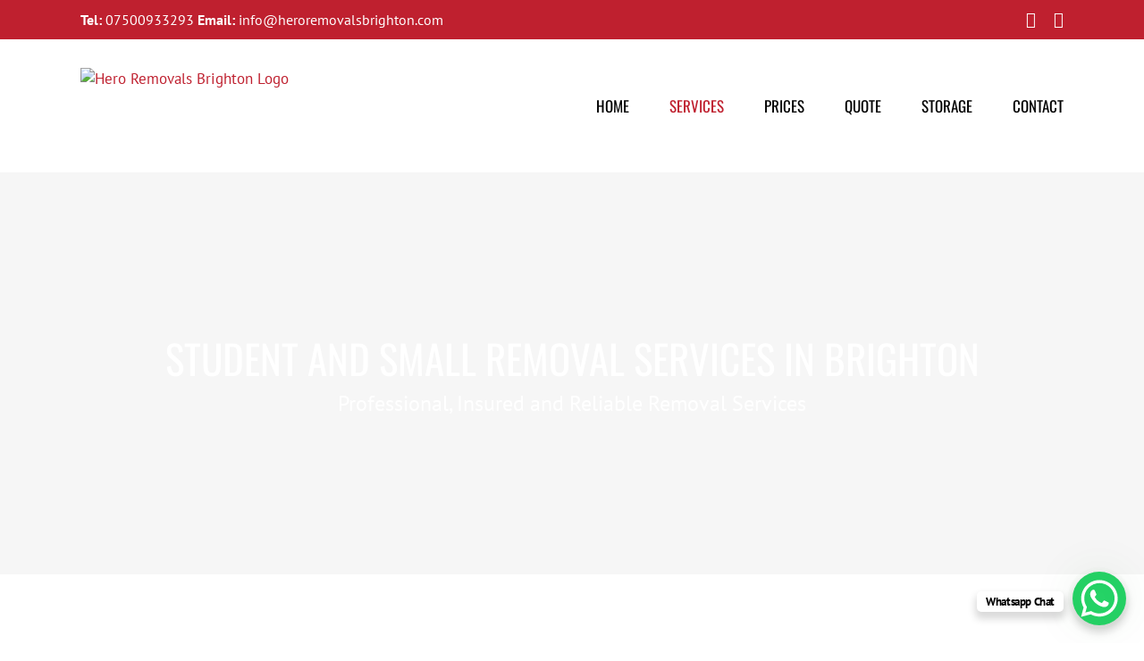

--- FILE ---
content_type: text/css
request_url: https://heroremovalsbrighton.com/wp-content/themes/Avada-Child-Theme/style.css?ver=6.3.7
body_size: -173
content:
/*
Theme Name: Avada Child
Description: Child theme for Avada theme
Author: ThemeFusion
Author URI: https://theme-fusion.com
Template: Avada
Version: 1.0.0
Text Domain:  Avada
*/

.fusion-contact-info a {color: #ffffff !important;}

/*Pricing Table Text*/
.price {font-size: 25px !important; font-weight: 800 !important; color: #bf202f !important;}
.price-desc {font-size: 20px !important; color: #888888 !important;}


--- FILE ---
content_type: text/css
request_url: https://heroremovalsbrighton.com/wp-content/plugins/caldera-forms/fields/date_picker/css/datepicker.css?ver=1.8.4
body_size: 2323
content:
/*!
 * Datepicker for Bootstrap
 *
 * Copyright 2012 Stefan Petre
 * Improvements by Andrew Rowls
 * Licensed under the Apache License v2.0
 * http://www.apache.org/licenses/LICENSE-2.0
 *
 */
.cfdatepicker {
  padding: 4px;
  border-radius: 4px;
  direction: ltr;
  /*.dow {
    border-top: 1px solid #ddd !important;
  }*/
}
.cfdatepicker-inline {
  width: 220px;
}
.cfdatepicker.cfdatepicker-rtl {
  direction: rtl;
}
.cfdatepicker.cfdatepicker-rtl table tr td span {
  float: right;
}
.cfdatepicker-dropdown {
  top: 0;
  left: 0;
}
.cfdatepicker-dropdown:before {
  content: '';
  display: inline-block;
  border-left: 7px solid transparent;
  border-right: 7px solid transparent;
  border-bottom: 7px solid #ccc;
  border-top: 0;
  border-bottom-color: rgba(0, 0, 0, 0.2);
  position: absolute;
}
.cfdatepicker-dropdown:after {
  content: '';
  display: inline-block;
  border-left: 6px solid transparent;
  border-right: 6px solid transparent;
  border-bottom: 6px solid #fff;
  border-top: 0;
  position: absolute;
}
.cfdatepicker-dropdown.cfdatepicker-orient-left:before {
  left: 6px;
}
.cfdatepicker-dropdown.cfdatepicker-orient-left:after {
  left: 7px;
}
.cfdatepicker-dropdown.cfdatepicker-orient-right:before {
  right: 6px;
}
.cfdatepicker-dropdown.cfdatepicker-orient-right:after {
  right: 7px;
}
.cfdatepicker-dropdown.cfdatepicker-orient-top:before {
  top: -7px;
}
.cfdatepicker-dropdown.cfdatepicker-orient-top:after {
  top: -6px;
}
.cfdatepicker-dropdown.cfdatepicker-orient-bottom:before {
  bottom: -7px;
  border-bottom: 0;
  border-top: 7px solid #999;
}
.cfdatepicker-dropdown.cfdatepicker-orient-bottom:after {
  bottom: -6px;
  border-bottom: 0;
  border-top: 6px solid #fff;
}
.cfdatepicker > div {
  display: none;
}
.cfdatepicker.days div.cfdatepicker-days {
  display: block;
}
.cfdatepicker.months div.cfdatepicker-months {
  display: block;
}
.cfdatepicker.years div.cfdatepicker-years {
  display: block;
}
.cfdatepicker table {
  border: 0 none;
  width: auto;
  margin: 0;
  -webkit-touch-callout: none;
  -webkit-user-select: none;
  -khtml-user-select: none;
  -moz-user-select: none;
  -ms-user-select: none;
  user-select: none;
}
.cfdatepicker table tr td,
.cfdatepicker table tr th {
  text-align: center;
  height: 10px;
  border-radius: 4px;
  border: none;
}
.table-striped .cfdatepicker table tr td,
.table-striped .cfdatepicker table tr th {
  background-color: transparent;
}
.cfdatepicker table tr td.day:hover,
.cfdatepicker table tr td.day.focused {
  background: #eeeeee;
  cursor: pointer;
}
.cfdatepicker table tr td.old,
.cfdatepicker table tr td.new {
  color: #999999;
}
.cfdatepicker table tr td.disabled,
.cfdatepicker table tr td.disabled:hover {
  background: none;
  color: #999999;
  cursor: default;
}
.cfdatepicker table tr td.today,
.cfdatepicker table tr td.today:hover,
.cfdatepicker table tr td.today.disabled,
.cfdatepicker table tr td.today.disabled:hover {
  color: #000000;
  background-color: #ffdb99;
  border-color: #ffb733;
}
.cfdatepicker table tr td.today:hover,
.cfdatepicker table tr td.today:hover:hover,
.cfdatepicker table tr td.today.disabled:hover,
.cfdatepicker table tr td.today.disabled:hover:hover,
.cfdatepicker table tr td.today:focus,
.cfdatepicker table tr td.today:hover:focus,
.cfdatepicker table tr td.today.disabled:focus,
.cfdatepicker table tr td.today.disabled:hover:focus,
.cfdatepicker table tr td.today:active,
.cfdatepicker table tr td.today:hover:active,
.cfdatepicker table tr td.today.disabled:active,
.cfdatepicker table tr td.today.disabled:hover:active,
.cfdatepicker table tr td.today.active,
.cfdatepicker table tr td.today:hover.active,
.cfdatepicker table tr td.today.disabled.active,
.cfdatepicker table tr td.today.disabled:hover.active,
.open .dropdown-toggle.cfdatepicker table tr td.today,
.open .dropdown-toggle.cfdatepicker table tr td.today:hover,
.open .dropdown-toggle.cfdatepicker table tr td.today.disabled,
.open .dropdown-toggle.cfdatepicker table tr td.today.disabled:hover {
  color: #000000;
  background-color: #ffcd70;
  border-color: #f59e00;
}
.cfdatepicker table tr td.today:active,
.cfdatepicker table tr td.today:hover:active,
.cfdatepicker table tr td.today.disabled:active,
.cfdatepicker table tr td.today.disabled:hover:active,
.cfdatepicker table tr td.today.active,
.cfdatepicker table tr td.today:hover.active,
.cfdatepicker table tr td.today.disabled.active,
.cfdatepicker table tr td.today.disabled:hover.active,
.open .dropdown-toggle.cfdatepicker table tr td.today,
.open .dropdown-toggle.cfdatepicker table tr td.today:hover,
.open .dropdown-toggle.cfdatepicker table tr td.today.disabled,
.open .dropdown-toggle.cfdatepicker table tr td.today.disabled:hover {
  background-image: none;
}
.cfdatepicker table tr td.today.disabled,
.cfdatepicker table tr td.today:hover.disabled,
.cfdatepicker table tr td.today.disabled.disabled,
.cfdatepicker table tr td.today.disabled:hover.disabled,
.cfdatepicker table tr td.today[disabled],
.cfdatepicker table tr td.today:hover[disabled],
.cfdatepicker table tr td.today.disabled[disabled],
.cfdatepicker table tr td.today.disabled:hover[disabled],
fieldset[disabled] .cfdatepicker table tr td.today,
fieldset[disabled] .cfdatepicker table tr td.today:hover,
fieldset[disabled] .cfdatepicker table tr td.today.disabled,
fieldset[disabled] .cfdatepicker table tr td.today.disabled:hover,
.cfdatepicker table tr td.today.disabled:hover,
.cfdatepicker table tr td.today:hover.disabled:hover,
.cfdatepicker table tr td.today.disabled.disabled:hover,
.cfdatepicker table tr td.today.disabled:hover.disabled:hover,
.cfdatepicker table tr td.today[disabled]:hover,
.cfdatepicker table tr td.today:hover[disabled]:hover,
.cfdatepicker table tr td.today.disabled[disabled]:hover,
.cfdatepicker table tr td.today.disabled:hover[disabled]:hover,
fieldset[disabled] .cfdatepicker table tr td.today:hover,
fieldset[disabled] .cfdatepicker table tr td.today:hover:hover,
fieldset[disabled] .cfdatepicker table tr td.today.disabled:hover,
fieldset[disabled] .cfdatepicker table tr td.today.disabled:hover:hover,
.cfdatepicker table tr td.today.disabled:focus,
.cfdatepicker table tr td.today:hover.disabled:focus,
.cfdatepicker table tr td.today.disabled.disabled:focus,
.cfdatepicker table tr td.today.disabled:hover.disabled:focus,
.cfdatepicker table tr td.today[disabled]:focus,
.cfdatepicker table tr td.today:hover[disabled]:focus,
.cfdatepicker table tr td.today.disabled[disabled]:focus,
.cfdatepicker table tr td.today.disabled:hover[disabled]:focus,
fieldset[disabled] .cfdatepicker table tr td.today:focus,
fieldset[disabled] .cfdatepicker table tr td.today:hover:focus,
fieldset[disabled] .cfdatepicker table tr td.today.disabled:focus,
fieldset[disabled] .cfdatepicker table tr td.today.disabled:hover:focus,
.cfdatepicker table tr td.today.disabled:active,
.cfdatepicker table tr td.today:hover.disabled:active,
.cfdatepicker table tr td.today.disabled.disabled:active,
.cfdatepicker table tr td.today.disabled:hover.disabled:active,
.cfdatepicker table tr td.today[disabled]:active,
.cfdatepicker table tr td.today:hover[disabled]:active,
.cfdatepicker table tr td.today.disabled[disabled]:active,
.cfdatepicker table tr td.today.disabled:hover[disabled]:active,
fieldset[disabled] .cfdatepicker table tr td.today:active,
fieldset[disabled] .cfdatepicker table tr td.today:hover:active,
fieldset[disabled] .cfdatepicker table tr td.today.disabled:active,
fieldset[disabled] .cfdatepicker table tr td.today.disabled:hover:active,
.cfdatepicker table tr td.today.disabled.active,
.cfdatepicker table tr td.today:hover.disabled.active,
.cfdatepicker table tr td.today.disabled.disabled.active,
.cfdatepicker table tr td.today.disabled:hover.disabled.active,
.cfdatepicker table tr td.today[disabled].active,
.cfdatepicker table tr td.today:hover[disabled].active,
.cfdatepicker table tr td.today.disabled[disabled].active,
.cfdatepicker table tr td.today.disabled:hover[disabled].active,
fieldset[disabled] .cfdatepicker table tr td.today.active,
fieldset[disabled] .cfdatepicker table tr td.today:hover.active,
fieldset[disabled] .cfdatepicker table tr td.today.disabled.active,
fieldset[disabled] .cfdatepicker table tr td.today.disabled:hover.active {
  background-color: #ffdb99;
  border-color: #ffb733;
}
.cfdatepicker table tr td.today:hover:hover {
  color: #000;
}
.cfdatepicker table tr td.today.active:hover {
  color: #fff;
}
.cfdatepicker table tr td.range,
.cfdatepicker table tr td.range:hover,
.cfdatepicker table tr td.range.disabled,
.cfdatepicker table tr td.range.disabled:hover {
  background: #eeeeee;
  border-radius: 0;
}
.cfdatepicker table tr td.range.today,
.cfdatepicker table tr td.range.today:hover,
.cfdatepicker table tr td.range.today.disabled,
.cfdatepicker table tr td.range.today.disabled:hover {
  color: #000000;
  background-color: #f7ca77;
  border-color: #f1a417;
  border-radius: 0;
}
.cfdatepicker table tr td.range.today:hover,
.cfdatepicker table tr td.range.today:hover:hover,
.cfdatepicker table tr td.range.today.disabled:hover,
.cfdatepicker table tr td.range.today.disabled:hover:hover,
.cfdatepicker table tr td.range.today:focus,
.cfdatepicker table tr td.range.today:hover:focus,
.cfdatepicker table tr td.range.today.disabled:focus,
.cfdatepicker table tr td.range.today.disabled:hover:focus,
.cfdatepicker table tr td.range.today:active,
.cfdatepicker table tr td.range.today:hover:active,
.cfdatepicker table tr td.range.today.disabled:active,
.cfdatepicker table tr td.range.today.disabled:hover:active,
.cfdatepicker table tr td.range.today.active,
.cfdatepicker table tr td.range.today:hover.active,
.cfdatepicker table tr td.range.today.disabled.active,
.cfdatepicker table tr td.range.today.disabled:hover.active,
.open .dropdown-toggle.cfdatepicker table tr td.range.today,
.open .dropdown-toggle.cfdatepicker table tr td.range.today:hover,
.open .dropdown-toggle.cfdatepicker table tr td.range.today.disabled,
.open .dropdown-toggle.cfdatepicker table tr td.range.today.disabled:hover {
  color: #000000;
  background-color: #f4bb51;
  border-color: #bf800c;
}
.cfdatepicker table tr td.range.today:active,
.cfdatepicker table tr td.range.today:hover:active,
.cfdatepicker table tr td.range.today.disabled:active,
.cfdatepicker table tr td.range.today.disabled:hover:active,
.cfdatepicker table tr td.range.today.active,
.cfdatepicker table tr td.range.today:hover.active,
.cfdatepicker table tr td.range.today.disabled.active,
.cfdatepicker table tr td.range.today.disabled:hover.active,
.open .dropdown-toggle.cfdatepicker table tr td.range.today,
.open .dropdown-toggle.cfdatepicker table tr td.range.today:hover,
.open .dropdown-toggle.cfdatepicker table tr td.range.today.disabled,
.open .dropdown-toggle.cfdatepicker table tr td.range.today.disabled:hover {
  background-image: none;
}
.cfdatepicker table tr td.range.today.disabled,
.cfdatepicker table tr td.range.today:hover.disabled,
.cfdatepicker table tr td.range.today.disabled.disabled,
.cfdatepicker table tr td.range.today.disabled:hover.disabled,
.cfdatepicker table tr td.range.today[disabled],
.cfdatepicker table tr td.range.today:hover[disabled],
.cfdatepicker table tr td.range.today.disabled[disabled],
.cfdatepicker table tr td.range.today.disabled:hover[disabled],
fieldset[disabled] .cfdatepicker table tr td.range.today,
fieldset[disabled] .cfdatepicker table tr td.range.today:hover,
fieldset[disabled] .cfdatepicker table tr td.range.today.disabled,
fieldset[disabled] .cfdatepicker table tr td.range.today.disabled:hover,
.cfdatepicker table tr td.range.today.disabled:hover,
.cfdatepicker table tr td.range.today:hover.disabled:hover,
.cfdatepicker table tr td.range.today.disabled.disabled:hover,
.cfdatepicker table tr td.range.today.disabled:hover.disabled:hover,
.cfdatepicker table tr td.range.today[disabled]:hover,
.cfdatepicker table tr td.range.today:hover[disabled]:hover,
.cfdatepicker table tr td.range.today.disabled[disabled]:hover,
.cfdatepicker table tr td.range.today.disabled:hover[disabled]:hover,
fieldset[disabled] .cfdatepicker table tr td.range.today:hover,
fieldset[disabled] .cfdatepicker table tr td.range.today:hover:hover,
fieldset[disabled] .cfdatepicker table tr td.range.today.disabled:hover,
fieldset[disabled] .cfdatepicker table tr td.range.today.disabled:hover:hover,
.cfdatepicker table tr td.range.today.disabled:focus,
.cfdatepicker table tr td.range.today:hover.disabled:focus,
.cfdatepicker table tr td.range.today.disabled.disabled:focus,
.cfdatepicker table tr td.range.today.disabled:hover.disabled:focus,
.cfdatepicker table tr td.range.today[disabled]:focus,
.cfdatepicker table tr td.range.today:hover[disabled]:focus,
.cfdatepicker table tr td.range.today.disabled[disabled]:focus,
.cfdatepicker table tr td.range.today.disabled:hover[disabled]:focus,
fieldset[disabled] .cfdatepicker table tr td.range.today:focus,
fieldset[disabled] .cfdatepicker table tr td.range.today:hover:focus,
fieldset[disabled] .cfdatepicker table tr td.range.today.disabled:focus,
fieldset[disabled] .cfdatepicker table tr td.range.today.disabled:hover:focus,
.cfdatepicker table tr td.range.today.disabled:active,
.cfdatepicker table tr td.range.today:hover.disabled:active,
.cfdatepicker table tr td.range.today.disabled.disabled:active,
.cfdatepicker table tr td.range.today.disabled:hover.disabled:active,
.cfdatepicker table tr td.range.today[disabled]:active,
.cfdatepicker table tr td.range.today:hover[disabled]:active,
.cfdatepicker table tr td.range.today.disabled[disabled]:active,
.cfdatepicker table tr td.range.today.disabled:hover[disabled]:active,
fieldset[disabled] .cfdatepicker table tr td.range.today:active,
fieldset[disabled] .cfdatepicker table tr td.range.today:hover:active,
fieldset[disabled] .cfdatepicker table tr td.range.today.disabled:active,
fieldset[disabled] .cfdatepicker table tr td.range.today.disabled:hover:active,
.cfdatepicker table tr td.range.today.disabled.active,
.cfdatepicker table tr td.range.today:hover.disabled.active,
.cfdatepicker table tr td.range.today.disabled.disabled.active,
.cfdatepicker table tr td.range.today.disabled:hover.disabled.active,
.cfdatepicker table tr td.range.today[disabled].active,
.cfdatepicker table tr td.range.today:hover[disabled].active,
.cfdatepicker table tr td.range.today.disabled[disabled].active,
.cfdatepicker table tr td.range.today.disabled:hover[disabled].active,
fieldset[disabled] .cfdatepicker table tr td.range.today.active,
fieldset[disabled] .cfdatepicker table tr td.range.today:hover.active,
fieldset[disabled] .cfdatepicker table tr td.range.today.disabled.active,
fieldset[disabled] .cfdatepicker table tr td.range.today.disabled:hover.active {
  background-color: #f7ca77;
  border-color: #f1a417;
}
.cfdatepicker table tr td.selected,
.cfdatepicker table tr td.selected:hover,
.cfdatepicker table tr td.selected.disabled,
.cfdatepicker table tr td.selected.disabled:hover {
  color: #ffffff;
  background-color: #999999;
  border-color: #555555;
  text-shadow: 0 -1px 0 rgba(0, 0, 0, 0.25);
}
.cfdatepicker table tr td.selected:hover,
.cfdatepicker table tr td.selected:hover:hover,
.cfdatepicker table tr td.selected.disabled:hover,
.cfdatepicker table tr td.selected.disabled:hover:hover,
.cfdatepicker table tr td.selected:focus,
.cfdatepicker table tr td.selected:hover:focus,
.cfdatepicker table tr td.selected.disabled:focus,
.cfdatepicker table tr td.selected.disabled:hover:focus,
.cfdatepicker table tr td.selected:active,
.cfdatepicker table tr td.selected:hover:active,
.cfdatepicker table tr td.selected.disabled:active,
.cfdatepicker table tr td.selected.disabled:hover:active,
.cfdatepicker table tr td.selected.active,
.cfdatepicker table tr td.selected:hover.active,
.cfdatepicker table tr td.selected.disabled.active,
.cfdatepicker table tr td.selected.disabled:hover.active,
.open .dropdown-toggle.cfdatepicker table tr td.selected,
.open .dropdown-toggle.cfdatepicker table tr td.selected:hover,
.open .dropdown-toggle.cfdatepicker table tr td.selected.disabled,
.open .dropdown-toggle.cfdatepicker table tr td.selected.disabled:hover {
  color: #ffffff;
  background-color: #858585;
  border-color: #373737;
}
.cfdatepicker table tr td.selected:active,
.cfdatepicker table tr td.selected:hover:active,
.cfdatepicker table tr td.selected.disabled:active,
.cfdatepicker table tr td.selected.disabled:hover:active,
.cfdatepicker table tr td.selected.active,
.cfdatepicker table tr td.selected:hover.active,
.cfdatepicker table tr td.selected.disabled.active,
.cfdatepicker table tr td.selected.disabled:hover.active,
.open .dropdown-toggle.cfdatepicker table tr td.selected,
.open .dropdown-toggle.cfdatepicker table tr td.selected:hover,
.open .dropdown-toggle.cfdatepicker table tr td.selected.disabled,
.open .dropdown-toggle.cfdatepicker table tr td.selected.disabled:hover {
  background-image: none;
}
.cfdatepicker table tr td.selected.disabled,
.cfdatepicker table tr td.selected:hover.disabled,
.cfdatepicker table tr td.selected.disabled.disabled,
.cfdatepicker table tr td.selected.disabled:hover.disabled,
.cfdatepicker table tr td.selected[disabled],
.cfdatepicker table tr td.selected:hover[disabled],
.cfdatepicker table tr td.selected.disabled[disabled],
.cfdatepicker table tr td.selected.disabled:hover[disabled],
fieldset[disabled] .cfdatepicker table tr td.selected,
fieldset[disabled] .cfdatepicker table tr td.selected:hover,
fieldset[disabled] .cfdatepicker table tr td.selected.disabled,
fieldset[disabled] .cfdatepicker table tr td.selected.disabled:hover,
.cfdatepicker table tr td.selected.disabled:hover,
.cfdatepicker table tr td.selected:hover.disabled:hover,
.cfdatepicker table tr td.selected.disabled.disabled:hover,
.cfdatepicker table tr td.selected.disabled:hover.disabled:hover,
.cfdatepicker table tr td.selected[disabled]:hover,
.cfdatepicker table tr td.selected:hover[disabled]:hover,
.cfdatepicker table tr td.selected.disabled[disabled]:hover,
.cfdatepicker table tr td.selected.disabled:hover[disabled]:hover,
fieldset[disabled] .cfdatepicker table tr td.selected:hover,
fieldset[disabled] .cfdatepicker table tr td.selected:hover:hover,
fieldset[disabled] .cfdatepicker table tr td.selected.disabled:hover,
fieldset[disabled] .cfdatepicker table tr td.selected.disabled:hover:hover,
.cfdatepicker table tr td.selected.disabled:focus,
.cfdatepicker table tr td.selected:hover.disabled:focus,
.cfdatepicker table tr td.selected.disabled.disabled:focus,
.cfdatepicker table tr td.selected.disabled:hover.disabled:focus,
.cfdatepicker table tr td.selected[disabled]:focus,
.cfdatepicker table tr td.selected:hover[disabled]:focus,
.cfdatepicker table tr td.selected.disabled[disabled]:focus,
.cfdatepicker table tr td.selected.disabled:hover[disabled]:focus,
fieldset[disabled] .cfdatepicker table tr td.selected:focus,
fieldset[disabled] .cfdatepicker table tr td.selected:hover:focus,
fieldset[disabled] .cfdatepicker table tr td.selected.disabled:focus,
fieldset[disabled] .cfdatepicker table tr td.selected.disabled:hover:focus,
.cfdatepicker table tr td.selected.disabled:active,
.cfdatepicker table tr td.selected:hover.disabled:active,
.cfdatepicker table tr td.selected.disabled.disabled:active,
.cfdatepicker table tr td.selected.disabled:hover.disabled:active,
.cfdatepicker table tr td.selected[disabled]:active,
.cfdatepicker table tr td.selected:hover[disabled]:active,
.cfdatepicker table tr td.selected.disabled[disabled]:active,
.cfdatepicker table tr td.selected.disabled:hover[disabled]:active,
fieldset[disabled] .cfdatepicker table tr td.selected:active,
fieldset[disabled] .cfdatepicker table tr td.selected:hover:active,
fieldset[disabled] .cfdatepicker table tr td.selected.disabled:active,
fieldset[disabled] .cfdatepicker table tr td.selected.disabled:hover:active,
.cfdatepicker table tr td.selected.disabled.active,
.cfdatepicker table tr td.selected:hover.disabled.active,
.cfdatepicker table tr td.selected.disabled.disabled.active,
.cfdatepicker table tr td.selected.disabled:hover.disabled.active,
.cfdatepicker table tr td.selected[disabled].active,
.cfdatepicker table tr td.selected:hover[disabled].active,
.cfdatepicker table tr td.selected.disabled[disabled].active,
.cfdatepicker table tr td.selected.disabled:hover[disabled].active,
fieldset[disabled] .cfdatepicker table tr td.selected.active,
fieldset[disabled] .cfdatepicker table tr td.selected:hover.active,
fieldset[disabled] .cfdatepicker table tr td.selected.disabled.active,
fieldset[disabled] .cfdatepicker table tr td.selected.disabled:hover.active {
  background-color: #999999;
  border-color: #555555;
}
.cfdatepicker table tr td.active,
.cfdatepicker table tr td.active:hover,
.cfdatepicker table tr td.active.disabled,
.cfdatepicker table tr td.active.disabled:hover {
  color: #ffffff;
  background-color: #428bca;
  border-color: #357ebd;
  text-shadow: 0 -1px 0 rgba(0, 0, 0, 0.25);
}
.cfdatepicker table tr td.active:hover,
.cfdatepicker table tr td.active:hover:hover,
.cfdatepicker table tr td.active.disabled:hover,
.cfdatepicker table tr td.active.disabled:hover:hover,
.cfdatepicker table tr td.active:focus,
.cfdatepicker table tr td.active:hover:focus,
.cfdatepicker table tr td.active.disabled:focus,
.cfdatepicker table tr td.active.disabled:hover:focus,
.cfdatepicker table tr td.active:active,
.cfdatepicker table tr td.active:hover:active,
.cfdatepicker table tr td.active.disabled:active,
.cfdatepicker table tr td.active.disabled:hover:active,
.cfdatepicker table tr td.active.active,
.cfdatepicker table tr td.active:hover.active,
.cfdatepicker table tr td.active.disabled.active,
.cfdatepicker table tr td.active.disabled:hover.active,
.open .dropdown-toggle.cfdatepicker table tr td.active,
.open .dropdown-toggle.cfdatepicker table tr td.active:hover,
.open .dropdown-toggle.cfdatepicker table tr td.active.disabled,
.open .dropdown-toggle.cfdatepicker table tr td.active.disabled:hover {
  color: #ffffff;
  background-color: #3276b1;
  border-color: #285e8e;
}
.cfdatepicker table tr td.active:active,
.cfdatepicker table tr td.active:hover:active,
.cfdatepicker table tr td.active.disabled:active,
.cfdatepicker table tr td.active.disabled:hover:active,
.cfdatepicker table tr td.active.active,
.cfdatepicker table tr td.active:hover.active,
.cfdatepicker table tr td.active.disabled.active,
.cfdatepicker table tr td.active.disabled:hover.active,
.open .dropdown-toggle.cfdatepicker table tr td.active,
.open .dropdown-toggle.cfdatepicker table tr td.active:hover,
.open .dropdown-toggle.cfdatepicker table tr td.active.disabled,
.open .dropdown-toggle.cfdatepicker table tr td.active.disabled:hover {
  background-image: none;
}
.cfdatepicker table tr td.active.disabled,
.cfdatepicker table tr td.active:hover.disabled,
.cfdatepicker table tr td.active.disabled.disabled,
.cfdatepicker table tr td.active.disabled:hover.disabled,
.cfdatepicker table tr td.active[disabled],
.cfdatepicker table tr td.active:hover[disabled],
.cfdatepicker table tr td.active.disabled[disabled],
.cfdatepicker table tr td.active.disabled:hover[disabled],
fieldset[disabled] .cfdatepicker table tr td.active,
fieldset[disabled] .cfdatepicker table tr td.active:hover,
fieldset[disabled] .cfdatepicker table tr td.active.disabled,
fieldset[disabled] .cfdatepicker table tr td.active.disabled:hover,
.cfdatepicker table tr td.active.disabled:hover,
.cfdatepicker table tr td.active:hover.disabled:hover,
.cfdatepicker table tr td.active.disabled.disabled:hover,
.cfdatepicker table tr td.active.disabled:hover.disabled:hover,
.cfdatepicker table tr td.active[disabled]:hover,
.cfdatepicker table tr td.active:hover[disabled]:hover,
.cfdatepicker table tr td.active.disabled[disabled]:hover,
.cfdatepicker table tr td.active.disabled:hover[disabled]:hover,
fieldset[disabled] .cfdatepicker table tr td.active:hover,
fieldset[disabled] .cfdatepicker table tr td.active:hover:hover,
fieldset[disabled] .cfdatepicker table tr td.active.disabled:hover,
fieldset[disabled] .cfdatepicker table tr td.active.disabled:hover:hover,
.cfdatepicker table tr td.active.disabled:focus,
.cfdatepicker table tr td.active:hover.disabled:focus,
.cfdatepicker table tr td.active.disabled.disabled:focus,
.cfdatepicker table tr td.active.disabled:hover.disabled:focus,
.cfdatepicker table tr td.active[disabled]:focus,
.cfdatepicker table tr td.active:hover[disabled]:focus,
.cfdatepicker table tr td.active.disabled[disabled]:focus,
.cfdatepicker table tr td.active.disabled:hover[disabled]:focus,
fieldset[disabled] .cfdatepicker table tr td.active:focus,
fieldset[disabled] .cfdatepicker table tr td.active:hover:focus,
fieldset[disabled] .cfdatepicker table tr td.active.disabled:focus,
fieldset[disabled] .cfdatepicker table tr td.active.disabled:hover:focus,
.cfdatepicker table tr td.active.disabled:active,
.cfdatepicker table tr td.active:hover.disabled:active,
.cfdatepicker table tr td.active.disabled.disabled:active,
.cfdatepicker table tr td.active.disabled:hover.disabled:active,
.cfdatepicker table tr td.active[disabled]:active,
.cfdatepicker table tr td.active:hover[disabled]:active,
.cfdatepicker table tr td.active.disabled[disabled]:active,
.cfdatepicker table tr td.active.disabled:hover[disabled]:active,
fieldset[disabled] .cfdatepicker table tr td.active:active,
fieldset[disabled] .cfdatepicker table tr td.active:hover:active,
fieldset[disabled] .cfdatepicker table tr td.active.disabled:active,
fieldset[disabled] .cfdatepicker table tr td.active.disabled:hover:active,
.cfdatepicker table tr td.active.disabled.active,
.cfdatepicker table tr td.active:hover.disabled.active,
.cfdatepicker table tr td.active.disabled.disabled.active,
.cfdatepicker table tr td.active.disabled:hover.disabled.active,
.cfdatepicker table tr td.active[disabled].active,
.cfdatepicker table tr td.active:hover[disabled].active,
.cfdatepicker table tr td.active.disabled[disabled].active,
.cfdatepicker table tr td.active.disabled:hover[disabled].active,
fieldset[disabled] .cfdatepicker table tr td.active.active,
fieldset[disabled] .cfdatepicker table tr td.active:hover.active,
fieldset[disabled] .cfdatepicker table tr td.active.disabled.active,
fieldset[disabled] .cfdatepicker table tr td.active.disabled:hover.active {
  background-color: #428bca;
  border-color: #357ebd;
}
.cfdatepicker table tr td span {
  display: block;
  width: 23%;
  height: 54px;
  line-height: 54px;
  float: left;
  margin: 1%;
  cursor: pointer;
  border-radius: 4px;
}
.cfdatepicker table tr td span:hover {
  background: #eeeeee;
}
.cfdatepicker table tr td span.disabled,
.cfdatepicker table tr td span.disabled:hover {
  background: none;
  color: #999999;
  cursor: default;
}
.cfdatepicker table tr td span.active,
.cfdatepicker table tr td span.active:hover,
.cfdatepicker table tr td span.active.disabled,
.cfdatepicker table tr td span.active.disabled:hover {
  color: #ffffff;
  background-color: #428bca;
  border-color: #357ebd;
  text-shadow: 0 -1px 0 rgba(0, 0, 0, 0.25);
}
.cfdatepicker table tr td span.active:hover,
.cfdatepicker table tr td span.active:hover:hover,
.cfdatepicker table tr td span.active.disabled:hover,
.cfdatepicker table tr td span.active.disabled:hover:hover,
.cfdatepicker table tr td span.active:focus,
.cfdatepicker table tr td span.active:hover:focus,
.cfdatepicker table tr td span.active.disabled:focus,
.cfdatepicker table tr td span.active.disabled:hover:focus,
.cfdatepicker table tr td span.active:active,
.cfdatepicker table tr td span.active:hover:active,
.cfdatepicker table tr td span.active.disabled:active,
.cfdatepicker table tr td span.active.disabled:hover:active,
.cfdatepicker table tr td span.active.active,
.cfdatepicker table tr td span.active:hover.active,
.cfdatepicker table tr td span.active.disabled.active,
.cfdatepicker table tr td span.active.disabled:hover.active,
.open .dropdown-toggle.cfdatepicker table tr td span.active,
.open .dropdown-toggle.cfdatepicker table tr td span.active:hover,
.open .dropdown-toggle.cfdatepicker table tr td span.active.disabled,
.open .dropdown-toggle.cfdatepicker table tr td span.active.disabled:hover {
  color: #ffffff;
  background-color: #3276b1;
  border-color: #285e8e;
}
.cfdatepicker table tr td span.active:active,
.cfdatepicker table tr td span.active:hover:active,
.cfdatepicker table tr td span.active.disabled:active,
.cfdatepicker table tr td span.active.disabled:hover:active,
.cfdatepicker table tr td span.active.active,
.cfdatepicker table tr td span.active:hover.active,
.cfdatepicker table tr td span.active.disabled.active,
.cfdatepicker table tr td span.active.disabled:hover.active,
.open .dropdown-toggle.cfdatepicker table tr td span.active,
.open .dropdown-toggle.cfdatepicker table tr td span.active:hover,
.open .dropdown-toggle.cfdatepicker table tr td span.active.disabled,
.open .dropdown-toggle.cfdatepicker table tr td span.active.disabled:hover {
  background-image: none;
}
.cfdatepicker table tr td span.active.disabled,
.cfdatepicker table tr td span.active:hover.disabled,
.cfdatepicker table tr td span.active.disabled.disabled,
.cfdatepicker table tr td span.active.disabled:hover.disabled,
.cfdatepicker table tr td span.active[disabled],
.cfdatepicker table tr td span.active:hover[disabled],
.cfdatepicker table tr td span.active.disabled[disabled],
.cfdatepicker table tr td span.active.disabled:hover[disabled],
fieldset[disabled] .cfdatepicker table tr td span.active,
fieldset[disabled] .cfdatepicker table tr td span.active:hover,
fieldset[disabled] .cfdatepicker table tr td span.active.disabled,
fieldset[disabled] .cfdatepicker table tr td span.active.disabled:hover,
.cfdatepicker table tr td span.active.disabled:hover,
.cfdatepicker table tr td span.active:hover.disabled:hover,
.cfdatepicker table tr td span.active.disabled.disabled:hover,
.cfdatepicker table tr td span.active.disabled:hover.disabled:hover,
.cfdatepicker table tr td span.active[disabled]:hover,
.cfdatepicker table tr td span.active:hover[disabled]:hover,
.cfdatepicker table tr td span.active.disabled[disabled]:hover,
.cfdatepicker table tr td span.active.disabled:hover[disabled]:hover,
fieldset[disabled] .cfdatepicker table tr td span.active:hover,
fieldset[disabled] .cfdatepicker table tr td span.active:hover:hover,
fieldset[disabled] .cfdatepicker table tr td span.active.disabled:hover,
fieldset[disabled] .cfdatepicker table tr td span.active.disabled:hover:hover,
.cfdatepicker table tr td span.active.disabled:focus,
.cfdatepicker table tr td span.active:hover.disabled:focus,
.cfdatepicker table tr td span.active.disabled.disabled:focus,
.cfdatepicker table tr td span.active.disabled:hover.disabled:focus,
.cfdatepicker table tr td span.active[disabled]:focus,
.cfdatepicker table tr td span.active:hover[disabled]:focus,
.cfdatepicker table tr td span.active.disabled[disabled]:focus,
.cfdatepicker table tr td span.active.disabled:hover[disabled]:focus,
fieldset[disabled] .cfdatepicker table tr td span.active:focus,
fieldset[disabled] .cfdatepicker table tr td span.active:hover:focus,
fieldset[disabled] .cfdatepicker table tr td span.active.disabled:focus,
fieldset[disabled] .cfdatepicker table tr td span.active.disabled:hover:focus,
.cfdatepicker table tr td span.active.disabled:active,
.cfdatepicker table tr td span.active:hover.disabled:active,
.cfdatepicker table tr td span.active.disabled.disabled:active,
.cfdatepicker table tr td span.active.disabled:hover.disabled:active,
.cfdatepicker table tr td span.active[disabled]:active,
.cfdatepicker table tr td span.active:hover[disabled]:active,
.cfdatepicker table tr td span.active.disabled[disabled]:active,
.cfdatepicker table tr td span.active.disabled:hover[disabled]:active,
fieldset[disabled] .cfdatepicker table tr td span.active:active,
fieldset[disabled] .cfdatepicker table tr td span.active:hover:active,
fieldset[disabled] .cfdatepicker table tr td span.active.disabled:active,
fieldset[disabled] .cfdatepicker table tr td span.active.disabled:hover:active,
.cfdatepicker table tr td span.active.disabled.active,
.cfdatepicker table tr td span.active:hover.disabled.active,
.cfdatepicker table tr td span.active.disabled.disabled.active,
.cfdatepicker table tr td span.active.disabled:hover.disabled.active,
.cfdatepicker table tr td span.active[disabled].active,
.cfdatepicker table tr td span.active:hover[disabled].active,
.cfdatepicker table tr td span.active.disabled[disabled].active,
.cfdatepicker table tr td span.active.disabled:hover[disabled].active,
fieldset[disabled] .cfdatepicker table tr td span.active.active,
fieldset[disabled] .cfdatepicker table tr td span.active:hover.active,
fieldset[disabled] .cfdatepicker table tr td span.active.disabled.active,
fieldset[disabled] .cfdatepicker table tr td span.active.disabled:hover.active {
  background-color: #428bca;
  border-color: #357ebd;
}
.cfdatepicker table tr td span.old,
.cfdatepicker table tr td span.new {
  color: #999999;
}
.cfdatepicker th.cfdatepicker-switch {
  width: 145px;
}
.cfdatepicker thead tr:first-child th,
.cfdatepicker tfoot tr th {
  cursor: pointer;
}
.cfdatepicker thead tr:first-child th:hover,
.cfdatepicker tfoot tr th:hover {
  background: #eeeeee;
}
.cfdatepicker .cw {
  font-size: 10px;
  width: 12px;
  padding: 0 2px 0 5px;
  vertical-align: middle;
}
.cfdatepicker thead tr:first-child th.cw {
  cursor: default;
  background-color: transparent;
}
.input-group.date .input-group-addon i {
  cursor: pointer;
  width: 16px;
  height: 16px;
}
.input-daterange input {
  text-align: center;
}
.input-daterange input:first-child {
  border-radius: 3px 0 0 3px;
}
.input-daterange input:last-child {
  border-radius: 0 3px 3px 0;
}
.input-daterange .input-group-addon {
  width: auto;
  min-width: 16px;
  padding: 4px 5px;
  font-weight: normal;
  line-height: 1.42857143;
  text-align: center;
  text-shadow: 0 1px 0 #fff;
  vertical-align: middle;
  background-color: #eeeeee;
  border: solid #cccccc;
  border-width: 1px 0;
  margin-left: -5px;
  margin-right: -5px;
}
.cfdatepicker.dropdown-menu {
  position: absolute;
  top: 100%;
  left: 0;
  z-index: 1000;
  float: left;
  display: none;
  min-width: 160px;
  list-style: none;
  background-color: #ffffff;
  border: 1px solid #ccc;
  border: 1px solid rgba(0, 0, 0, 0.2);
  border-radius: 5px;
  -webkit-box-shadow: 0 5px 10px rgba(0, 0, 0, 0.2);
  -moz-box-shadow: 0 5px 10px rgba(0, 0, 0, 0.2);
  box-shadow: 0 5px 10px rgba(0, 0, 0, 0.2);
  -webkit-background-clip: padding-box;
  -moz-background-clip: padding;
  background-clip: padding-box;
  *border-right-width: 2px;
  *border-bottom-width: 2px;
  color: #333333;
  font-family: "Helvetica Neue", Helvetica, Arial, sans-serif;
  font-size: 13px;
  line-height: 1.42857143;
}
.cfdatepicker.dropdown-menu th,
.cfdatepicker.dropdown-menu td {
  padding: 4px 5px;
}
